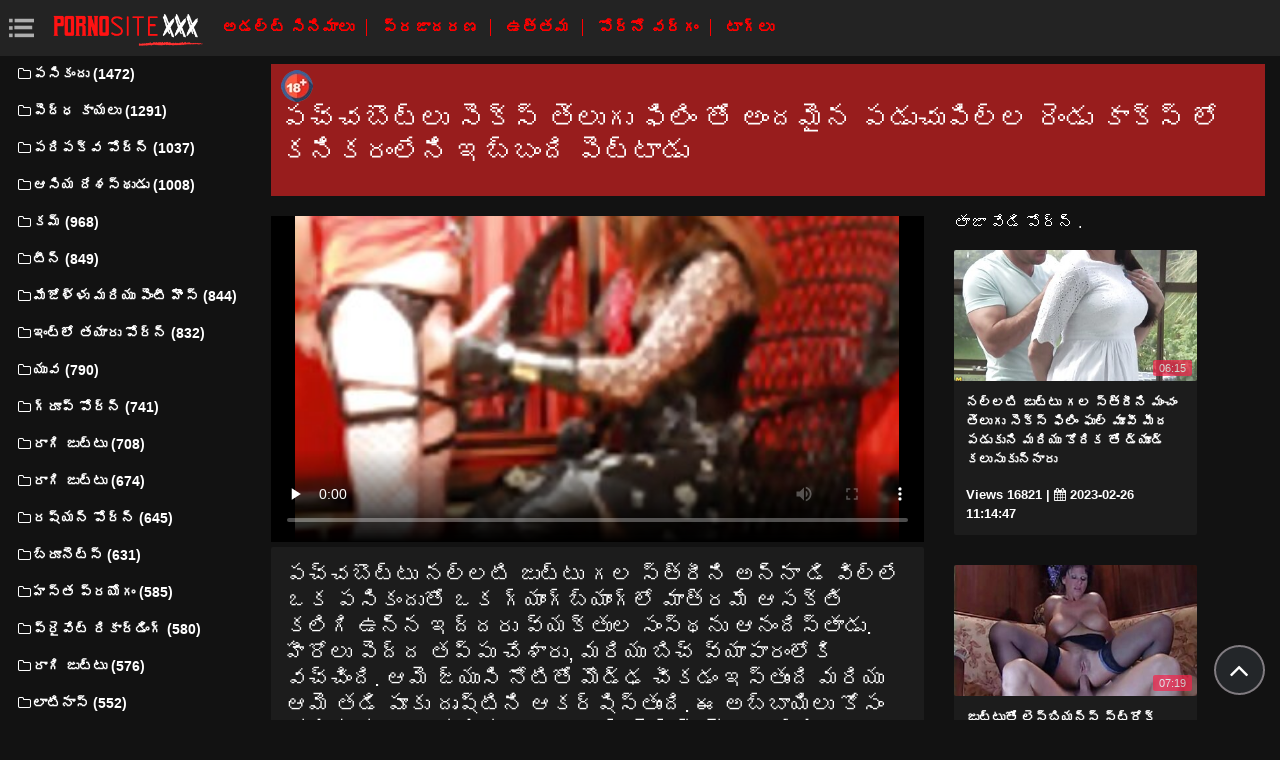

--- FILE ---
content_type: text/html; charset=UTF-8
request_url: https://te.domacipornofilm.com/video/8389/%E0%B0%AA%E0%B0%9A-%E0%B0%9A%E0%B0%AC-%E0%B0%9F-%E0%B0%B2-%E0%B0%B8-%E0%B0%95-%E0%B0%B8-%E0%B0%A4-%E0%B0%B2-%E0%B0%97-%E0%B0%AB-%E0%B0%B2-%E0%B0%A4-%E0%B0%85-%E0%B0%A6%E0%B0%AE-%E0%B0%A8-%E0%B0%AA%E0%B0%A1-%E0%B0%9A-%E0%B0%AA-%E0%B0%B2-%E0%B0%B2-%E0%B0%B0-%E0%B0%A1-%E0%B0%95-%E0%B0%95-%E0%B0%B8-%E0%B0%B2-%E0%B0%95%E0%B0%A8-%E0%B0%95%E0%B0%B0-%E0%B0%B2-%E0%B0%A8-%E0%B0%87%E0%B0%AC-%E0%B0%AC-%E0%B0%A6-%E0%B0%AA-%E0%B0%9F-%E0%B0%9F-%E0%B0%A1-/
body_size: 7597
content:
<!DOCTYPE html>
<html lang="te" prefix="og: http://ogp.me/ns#
              video: http://ogp.me/ns/video#
              /">
   <head>
      <meta charset="utf-8">
      <meta http-equiv="X-UA-Compatible" content="IE=edge">
      <meta name="viewport" content="width=device-width, initial-scale=1, shrink-to-fit=no">      
      <title>పచ్చబొట్లు సెక్స్ తెలుగు ఫిలిం తో అందమైన పడుచుపిల్ల రెండు కాక్స్ లో కనికరంలేని ఇబ్బంది పెట్టాడు</title>
      <meta name="description" content="పచ్చబొట్టు నల్లటి జుట్టు గల స్త్రీని అన్నా డి విల్లే ఒక పసికందుతో ఒక గ్యాంగ్బ్యాంగ్లో మాత్రమే ఆసక్తి కలిగి ఉన్న ఇద్దరు వ్యక్తుల సంస్థను ఆనందిస్తాడు. హీరోలు పెద్ద తప్పు చేశారు, మరియు బిచ్ వ్యాపారంలోకి వచ్చింది. ఆమె జ్యుసి నోటితో మొడ్ఢ చీకడం ఇస్తుంది మరియు ఆమె తడి పూకు దృష్టిని ఆకర్షిస్తుంది. ఈ అబ్బాయిలు కోసం తగినంత కాదు, మరియు వారు డబుల్ సెక్స్ తెలుగు ఫిలిం ప్రవేశించడం మేకింగ్, వారి ఉంపుడుగత్తె మరియు గాడిద ఫక్ రష్.">
      <meta name="keywords" content="సెక్స్ , వీడియో క్లిప్లు, సెక్స్ ఆన్లైన్, ఉచిత వీడియో క్లిప్లు ">
           
 <base target="_blank">



<link rel="preload" href="/css/bootstrap.min.css" as="style" onload="this.onload=null;this.rel='stylesheet'" type='text/css'>
<link rel="preload" href="/css/jquery.fancybox.min.css" as="style" onload="this.onload=null;this.rel='stylesheet'" type='text/css'>
<link rel="preload" href="/css/font-awesome.min.css" as="style" onload="this.onload=null;this.rel='stylesheet'" type='text/css'>
<link rel="preload" href="/css/osahan.css?v=0002" as="style" onload="this.onload=null;this.rel='stylesheet'" type='text/css'>
      <link rel="shortcut icon" href="/images/favicon.ico" type="image/x-icon">
    <link rel="icon" type="image/png" sizes="16x16" href="/images/favicon-16x16.png">
    <link rel="icon" type="image/png" sizes="32x32" href="/images/favicon-32x32.png">
    <link rel="icon" type="image/png" sizes="96x96" href="/images/favicon-96x96.png">
    <link rel="apple-touch-icon" sizes="57x57" href="/images/apple-icon-57x57.png">
    <link rel="apple-touch-icon" sizes="60x60" href="/images/apple-icon-60x60.png">
    <link rel="apple-touch-icon" sizes="72x72" href="/images/apple-icon-72x72.png">
    <link rel="apple-touch-icon" sizes="76x76" href="/images/apple-icon-76x76.png">
    <link rel="apple-touch-icon" sizes="114x114" href="/images/apple-icon-114x114.png">
    <link rel="apple-touch-icon" sizes="120x120" href="/images/apple-icon-120x120.png">
    <link rel="apple-touch-icon" sizes="144x144" href="/images/apple-icon-144x144.png">
    <link rel="apple-touch-icon" sizes="152x152" href="/images/apple-icon-152x152.png">
    <link rel="apple-touch-icon" sizes="180x180" href="/images/apple-icon-180x180.png">
    <link rel="icon" type="image/png" sizes="192x192"  href="/images/android-icon-192x192.png">
  
    <meta name="msapplication-TileColor" content="#ffffff">
    <meta name="msapplication-TileImage" content="/images/ms-icon-144x144.png">
    <meta name="theme-color" content="#ffffff">
      <link rel="canonical" href="https://te.domacipornofilm.com/video/8389/పచ-చబ-ట-ల-స-క-స-త-ల-గ-ఫ-ల-త-అ-దమ-న-పడ-చ-ప-ల-ల-ర-డ-క-క-స-ల-కన-కర-ల-న-ఇబ-బ-ద-ప-ట-ట-డ-/"/>
   	<style type='text/css'>
        *{
        --desc-display: block;
        --desc-margin:  auto auto 15px auto;
        --desc-padding:  5px 10px;
        --desc-a-color:  auto;
        --desc-line-height:  2.6;
        --desc-border:  none;
        --desc-bg:  #981d1d;
        --desc-color:  #fff;
        --desc-radius:  0;
        --desc-max-width:  auto;
        --desc-float:  right;
        }
        </style><style type='text/css'>.header__a-baner {
            display: var(--desc-display);
            background: var(--desc-bg);
            padding: var(--desc-padding);
            max-width: var(--desc-max-width);
            line-height:var(--desc-line-height);
            margin:var(--desc-margin);
            border:var(--desc-border);
            border-radius:var(--desc-radius);
        }

        .header__a-baner img{ 
            vertical-align: bottom; 
            max-width:32px;
            display: inline-block;
        }

        .header__a-baner a {
            color:var(--desc-color);
        }

        @media (max-width: 1200px) {
            .header__a-baner {
                display: inline-block;
                width: 100%;
                padding: 10px 10px;
                float: var(--desc-float);
                border: var(--desc-border);
                margin: auto;
                text-align:center;
                border-radius:0;
            }    
        </style>
</head>
   <body id="page-top">
      <nav class="navbar navbar-expand navbar-light bg-white static-top osahan-nav sticky-top">
         
         <button class="btn btn-link btn-sm text-secondary order-1 order-sm-0 show-menu" id="sidebarToggle" title="menu">
            <svg id="Capa_1" enable-background="new 0 0 374.706 374.706" height="512" viewBox="0 0 374.706 374.706" width="512" xmlns="http://www.w3.org/2000/svg"><path id="path-1_59_" d="m80.294 53.529h294.412v53.529h-294.412z" transform="translate(4 3)"/><path d="m80.294 160.588h267.647v53.529h-267.647z"/><path id="path-1_58_" d="m80.294 267.647h294.412v53.529h-294.412z" transform="translate(4 11)"/><path id="path-2_11_" d="m0 53.529h53.529v53.529h-53.529z" transform="translate(1 3)"/><path id="path-2_10_" d="m0 160.588h53.529v53.529h-53.529z" transform="translate(1 7)"/><path id="path-2_9_" d="m0 267.647h53.529v53.529h-53.529z" transform="translate(1 11)"/></svg>
         </button> 

         <a class="navbar-brand mr-1 logo" title="ప్రాథమిక పేజీ " href="/"><img width="550" height="167" class="img-fluid" alt="సెక్సీ వీడియోలు " src="/images/logo.png"></a>
         <div class="d-none d-sm-block d-menu">
            <a href="/newporn.html" class="mr-2">అడల్ట్ సినిమాలు </a>
            <a href="/popular.html" class="mr-2">ప్రజాదరణ </a>
            <a href="/top.html" class="mr-2">ఉత్తమ </a>
            <a href="/categories.html" class="mr-2">పోర్నో వర్గం </a>
           <a href="/tags.html" class="mr-2">టాగ్లు </a>
             
         </div>   
         
                
      </nav>
      
      <div id="wrapper">
         <!-- Sidebar -->
         <div class="sidebar-box">
            <ul class="sidebar-new navbar-nav"> 
               <div class="d-block d-sm-none m-menu">
                  <li><i class="fa fa-star"></i><a href="/newporn.html" class="mr-2">సరికొత్త </a></li>
                  <li><i class="fa fa-film"></i><a href="/popular.html" class="mr-2">ప్రజాదరణ </a></li>
                  <li><i class="fa fa-fire"></i><a href="/top.html" class="mr-2">ఉత్తమ </a></li>
                  <li><i class="fa fa-fire"></i><a href="/tags.html" class="mr-2">టాగ్లు </a></li>
                  <li><i class="fa fa-folder-open-o"></i><a href="/categories.html" class="mr-2">పోర్న్ వర్గం </a></li>
               
                   
               </div>
                             <li class="nav-item">
                  <a class="nav-link" href="/category/blowjob/" title="పసికందు">
                     <i class="fa fa-fw fa-folder-o"></i>పసికందు (1472)
                  </a>
               </li> <li class="nav-item">
                  <a class="nav-link" href="/category/big+tits/" title="పెద్ధ కాయలు">
                     <i class="fa fa-fw fa-folder-o"></i>పెద్ధ కాయలు (1291)
                  </a>
               </li> <li class="nav-item">
                  <a class="nav-link" href="/category/mature+porn/" title="పరిపక్వ పోర్న్">
                     <i class="fa fa-fw fa-folder-o"></i>పరిపక్వ పోర్న్ (1037)
                  </a>
               </li> <li class="nav-item">
                  <a class="nav-link" href="/category/anal/" title="ఆసియ దేశస్థుడు">
                     <i class="fa fa-fw fa-folder-o"></i>ఆసియ దేశస్థుడు (1008)
                  </a>
               </li> <li class="nav-item">
                  <a class="nav-link" href="/category/cum/" title="కమ్">
                     <i class="fa fa-fw fa-folder-o"></i>కమ్ (968)
                  </a>
               </li> <li class="nav-item">
                  <a class="nav-link" href="/category/teen/" title="టీన్">
                     <i class="fa fa-fw fa-folder-o"></i>టీన్ (849)
                  </a>
               </li> <li class="nav-item">
                  <a class="nav-link" href="/category/stockings+and+pantyhose/" title="మేజోళ్ళు మరియు పెంటీ హౌస్">
                     <i class="fa fa-fw fa-folder-o"></i>మేజోళ్ళు మరియు పెంటీ హౌస్ (844)
                  </a>
               </li> <li class="nav-item">
                  <a class="nav-link" href="/category/homemade+porn/" title="ఇంట్లో తయారు పోర్న్">
                     <i class="fa fa-fw fa-folder-o"></i>ఇంట్లో తయారు పోర్న్ (832)
                  </a>
               </li> <li class="nav-item">
                  <a class="nav-link" href="/category/young/" title="యువ">
                     <i class="fa fa-fw fa-folder-o"></i>యువ (790)
                  </a>
               </li> <li class="nav-item">
                  <a class="nav-link" href="/category/group+porn/" title="గ్రూప్ పోర్న్">
                     <i class="fa fa-fw fa-folder-o"></i>గ్రూప్ పోర్న్ (741)
                  </a>
               </li> <li class="nav-item">
                  <a class="nav-link" href="/category/hairy/" title="రాగి జుట్టు">
                     <i class="fa fa-fw fa-folder-o"></i>రాగి జుట్టు (708)
                  </a>
               </li> <li class="nav-item">
                  <a class="nav-link" href="/category/blonde/" title="రాగి జుట్టు">
                     <i class="fa fa-fw fa-folder-o"></i>రాగి జుట్టు (674)
                  </a>
               </li> <li class="nav-item">
                  <a class="nav-link" href="/category/russian+porn/" title="రష్యన్ పోర్న్">
                     <i class="fa fa-fw fa-folder-o"></i>రష్యన్ పోర్న్ (645)
                  </a>
               </li> <li class="nav-item">
                  <a class="nav-link" href="/category/brunettes/" title="బ్రూనెట్స్">
                     <i class="fa fa-fw fa-folder-o"></i>బ్రూనెట్స్ (631)
                  </a>
               </li> <li class="nav-item">
                  <a class="nav-link" href="/category/masturbation/" title="హస్త ప్రయోగం">
                     <i class="fa fa-fw fa-folder-o"></i>హస్త ప్రయోగం (585)
                  </a>
               </li> <li class="nav-item">
                  <a class="nav-link" href="/category/private+recordings/" title="ప్రైవేట్ రికార్డింగ్">
                     <i class="fa fa-fw fa-folder-o"></i>ప్రైవేట్ రికార్డింగ్ (580)
                  </a>
               </li> <li class="nav-item">
                  <a class="nav-link" href="/category/brunette/" title="రాగి జుట్టు">
                     <i class="fa fa-fw fa-folder-o"></i>రాగి జుట్టు (576)
                  </a>
               </li> <li class="nav-item">
                  <a class="nav-link" href="/category/latinas/" title="లాటినాస్">
                     <i class="fa fa-fw fa-folder-o"></i>లాటినాస్ (552)
                  </a>
               </li> <li class="nav-item">
                  <a class="nav-link" href="/category/interracial+porn/" title="భిన్న జాతుల పోర్న్">
                     <i class="fa fa-fw fa-folder-o"></i>భిన్న జాతుల పోర్న్ (522)
                  </a>
               </li> <li class="nav-item">
                  <a class="nav-link" href="/category/erotica/" title="శృంగార">
                     <i class="fa fa-fw fa-folder-o"></i>శృంగార (500)
                  </a>
               </li> <li class="nav-item">
                  <a class="nav-link" href="/category/big+dicks/" title="బిగ్ డిక్స్">
                     <i class="fa fa-fw fa-folder-o"></i>బిగ్ డిక్స్ (461)
                  </a>
               </li> <li class="nav-item">
                  <a class="nav-link" href="/category/bbw/" title="కొవ్వు అందమైన మహిళలు">
                     <i class="fa fa-fw fa-folder-o"></i>కొవ్వు అందమైన మహిళలు (455)
                  </a>
               </li> <li class="nav-item">
                  <a class="nav-link" href="/category/black+women/" title="నల్లజాతి మహిళలు">
                     <i class="fa fa-fw fa-folder-o"></i>నల్లజాతి మహిళలు (411)
                  </a>
               </li> <li class="nav-item">
                  <a class="nav-link" href="/category/big+cocks/" title="పెద్ద కాక్స్">
                     <i class="fa fa-fw fa-folder-o"></i>పెద్ద కాక్స్ (409)
                  </a>
               </li> <li class="nav-item">
                  <a class="nav-link" href="/category/porn+massage/" title="పోర్న్ మసాజ్">
                     <i class="fa fa-fw fa-folder-o"></i>పోర్న్ మసాజ్ (409)
                  </a>
               </li> <li class="nav-item">
                  <a class="nav-link" href="/category/porn+casting/" title="పోర్న్ కాస్టింగ్">
                     <i class="fa fa-fw fa-folder-o"></i>పోర్న్ కాస్టింగ్ (408)
                  </a>
               </li> <li class="nav-item">
                  <a class="nav-link" href="/category/asian/" title="ఆసియ దేశస్థుడు">
                     <i class="fa fa-fw fa-folder-o"></i>ఆసియ దేశస్థుడు (371)
                  </a>
               </li> <li class="nav-item">
                  <a class="nav-link" href="/category/incest/" title="వావ్">
                     <i class="fa fa-fw fa-folder-o"></i>వావ్ (351)
                  </a>
               </li> <li class="nav-item">
                  <a class="nav-link" href="/category/bdsm/" title="బానిసగాఉంచటం">
                     <i class="fa fa-fw fa-folder-o"></i>బానిసగాఉంచటం (328)
                  </a>
               </li> <li class="nav-item">
                  <a class="nav-link" href="/category/redheads/" title="రెడ్ హెడ్స్">
                     <i class="fa fa-fw fa-folder-o"></i>రెడ్ హెడ్స్ (322)
                  </a>
               </li> 
                           </ul>
         </div>
         
<div id="content-wrapper">
<div class="container-fluid mt-2 pb-0"><div class="header__a-baner"><img src="/images/icon_1.webp" width="32" height="32" alt="18+"><h1> <span id=""><span>పచ్చబొట్లు సెక్స్ తెలుగు ఫిలిం తో అందమైన పడుచుపిల్ల రెండు కాక్స్ లో కనికరంలేని ఇబ్బంది పెట్టాడు</span></h1></span></div></div>         <div class="container-fluid pb-0">
    <div class="video-block section-padding">
        <div class="row">
            <div class="col-md-8">
                <div class="single-video-left">
                    <div class="single-video">
                    <style>.play21 { padding-bottom: 50%; position: relative; overflow:hidden; clear: both; margin: 5px 0;}
.play21 video { position: absolute; top: 0; left: 0; width: 100%; height: 100%; background-color: #000; }</style>
<div class="play21">
<video preload="none" controls poster="https://te.domacipornofilm.com/media/thumbs/9/v08389.jpg?1677444274"><source src="https://vs7.videosrc.net/s/4/4b/4b685d9ca1d012ccd52e2085fd907e13.mp4?md5=o9e2teZM-3DQk6laW_sOPA&expires=1768736690" type="video/mp4"/></video>
						</div>   
                    </div>
                    <div class="single-video-title box mb-3">
                        <h1>పచ్చబొట్టు నల్లటి జుట్టు గల స్త్రీని అన్నా డి విల్లే ఒక పసికందుతో ఒక గ్యాంగ్బ్యాంగ్లో మాత్రమే ఆసక్తి కలిగి ఉన్న ఇద్దరు వ్యక్తుల సంస్థను ఆనందిస్తాడు. హీరోలు పెద్ద తప్పు చేశారు, మరియు బిచ్ వ్యాపారంలోకి వచ్చింది. ఆమె జ్యుసి నోటితో మొడ్ఢ చీకడం ఇస్తుంది మరియు ఆమె తడి పూకు దృష్టిని ఆకర్షిస్తుంది. ఈ అబ్బాయిలు కోసం తగినంత కాదు, మరియు వారు డబుల్ సెక్స్ తెలుగు ఫిలిం ప్రవేశించడం మేకింగ్, వారి ఉంపుడుగత్తె మరియు గాడిద ఫక్ రష్.</h1>
                        <p class="mb-0"><i class="fa fa-clock-o"></i>07:05</p>
<i class="fa fa-thumbs-up" aria-hidden="true"></i> <span id="numLike" data-numlike="1598">1598</span>
                        
                    </div>

 
                    <div class="single-video-info-content box mb-3">
                        
                        వెబ్సైట్ వర్గం : 
                                                   <a style="color:#FFFFFF;" href="/category/anal/" title="">ఆసియ దేశస్థుడు</a> <a style="color:#FFFFFF;" href="/category/group+porn/" title="">గ్రూప్ పోర్న్</a> <a style="color:#FFFFFF;" href="/category/blowjob/" title="">పసికందు</a> <a style="color:#FFFFFF;" href="/category/brunettes/" title="">బ్రూనెట్స్</a> 
                                                                                                                                                                                                                                                                                                                                                                                                                                                                                                                                                                                                                                                                                                                                                                                                                                                                                                                                                                                                                                 <br>
                        టాగ్లు: 
                                                   <a style="color:#FFFFFF;" href="/tag/13/" title="">సెక్స్ తెలుగు ఫిలిం</a>                                                                     </div>

                    </div>
            </div>
            <div class="col-md-4">
                <div class="single-video-right">
                    <div class="row">
                        <div class="col-md-12">
                            <div class="main-title">
                                <span>తాజా వేడి పోర్న్ . </span>
                            </div>
                        </div>
                        <div class="col-md-12 videos-container">
                            
<div class="one-video_video-card col-xl-3 col-sm-6 mb-3 ">
    <a href="/video/4299/%E0%B0%A8%E0%B0%B2-%E0%B0%B2%E0%B0%9F-%E0%B0%9C-%E0%B0%9F-%E0%B0%9F-%E0%B0%97%E0%B0%B2-%E0%B0%B8-%E0%B0%A4-%E0%B0%B0-%E0%B0%A8-%E0%B0%AE-%E0%B0%9A-%E0%B0%A4-%E0%B0%B2-%E0%B0%97-%E0%B0%B8-%E0%B0%95-%E0%B0%B8-%E0%B0%AB-%E0%B0%B2-%E0%B0%AB-%E0%B0%B2-%E0%B0%AE-%E0%B0%B5-%E0%B0%AE-%E0%B0%A6-%E0%B0%AA%E0%B0%A1-%E0%B0%95-%E0%B0%A8-%E0%B0%AE%E0%B0%B0-%E0%B0%AF-%E0%B0%95-%E0%B0%B0-%E0%B0%95-%E0%B0%A4-%E0%B0%A1-%E0%B0%AF-%E0%B0%A1-%E0%B0%95%E0%B0%B2-%E0%B0%B8-%E0%B0%95-%E0%B0%A8-%E0%B0%A8-%E0%B0%B0-/" title="నల్లటి జుట్టు గల స్త్రీని మంచం తెలుగు సెక్స్ ఫిలిం ఫుల్ మూవీ మీద పడుకుని మరియు కోరిక తో డ్యూడ్ కలుసుకున్నారు">
        <div class="video-card">
            <div class="video-card-image js-change-img">
                <img class="img-fluid lazy" src="https://te.domacipornofilm.com/media/thumbs/9/v04299.jpg?1677410087" width="370" height="200" alt="నల్లటి జుట్టు గల స్త్రీని మంచం తెలుగు సెక్స్ ఫిలిం ఫుల్ మూవీ మీద పడుకుని మరియు కోరిక తో డ్యూడ్ కలుసుకున్నారు">
                <div class="time">06:15</div>
            </div>
            <div class="video-card-body">
                <div class="video-title">
                    <p>నల్లటి జుట్టు గల స్త్రీని మంచం తెలుగు సెక్స్ ఫిలిం ఫుల్ మూవీ మీద పడుకుని మరియు కోరిక తో డ్యూడ్ కలుసుకున్నారు</p>
                </div>
                <div class="video-view" style="color:#FFFFFF;">
                    <span> Views 16821</span> | <i class="fa fa-calendar" aria-hidden="true"></i> 2023-02-26 11:14:47
                </div>
            </div>
        </div>
    </a>
</div><div class="one-video_video-card col-xl-3 col-sm-6 mb-3 ">
    <a href="https://te.domacipornofilm.com/link.php" title="జుట్టుతో లెస్బియన్స్ స్ట్రోక్ పట్టు మేజోళ్ళు మరియు నాకు పూకు మీధ తెలుగు సెక్స్ ఫిలిం చీలిన ప్రదేశం">
        <div class="video-card">
            <div class="video-card-image js-change-img">
                <img class="img-fluid lazy" src="https://te.domacipornofilm.com/media/thumbs/6/v08626.jpg?1677399316" width="370" height="200" alt="జుట్టుతో లెస్బియన్స్ స్ట్రోక్ పట్టు మేజోళ్ళు మరియు నాకు పూకు మీధ తెలుగు సెక్స్ ఫిలిం చీలిన ప్రదేశం">
                <div class="time">07:19</div>
            </div>
            <div class="video-card-body">
                <div class="video-title">
                    <p>జుట్టుతో లెస్బియన్స్ స్ట్రోక్ పట్టు మేజోళ్ళు మరియు నాకు పూకు మీధ తెలుగు సెక్స్ ఫిలిం చీలిన ప్రదేశం</p>
                </div>
                <div class="video-view" style="color:#FFFFFF;">
                    <span> Views 4642</span> | <i class="fa fa-calendar" aria-hidden="true"></i> 2023-02-26 08:15:16
                </div>
            </div>
        </div>
    </a>
</div><div class="one-video_video-card col-xl-3 col-sm-6 mb-3 ">
    <a href="https://te.domacipornofilm.com/link.php" title="కొంటె బ్రూనా నల్లటి తెలుగు సెక్స్ ఫిలిం వీడియోస్ జుట్టు గల స్త్రీని కైరా క్రాఫ్ట్ ఆమె గాడిద ఒక నల్ల ఆత్మవిశ్వాసం కొట్టాడు ఉంది">
        <div class="video-card">
            <div class="video-card-image js-change-img">
                <img class="img-fluid lazy" src="https://te.domacipornofilm.com/media/thumbs/8/v06288.jpg?1677560929" width="370" height="200" alt="కొంటె బ్రూనా నల్లటి తెలుగు సెక్స్ ఫిలిం వీడియోస్ జుట్టు గల స్త్రీని కైరా క్రాఫ్ట్ ఆమె గాడిద ఒక నల్ల ఆత్మవిశ్వాసం కొట్టాడు ఉంది">
                <div class="time">06:15</div>
            </div>
            <div class="video-card-body">
                <div class="video-title">
                    <p>కొంటె బ్రూనా నల్లటి తెలుగు సెక్స్ ఫిలిం వీడియోస్ జుట్టు గల స్త్రీని కైరా క్రాఫ్ట్ ఆమె గాడిద ఒక నల్ల ఆత్మవిశ్వాసం కొట్టాడు ఉంది</p>
                </div>
                <div class="video-view" style="color:#FFFFFF;">
                    <span> Views 8825</span> | <i class="fa fa-calendar" aria-hidden="true"></i> 2023-02-28 05:08:49
                </div>
            </div>
        </div>
    </a>
</div><div class="one-video_video-card col-xl-3 col-sm-6 mb-3 ">
    <a href="https://te.domacipornofilm.com/link.php" title="మసాజ్ ఆయిల్ లాటిన యొక్క శరీరం సెక్స్ బ్లూ ఫిలిం తెలుగు ముందు ఉద్వేగభరితమైన కాప్యులేషన్">
        <div class="video-card">
            <div class="video-card-image js-change-img">
                <img class="img-fluid lazy" src="https://te.domacipornofilm.com/media/thumbs/6/v08646.jpg?1677603268" width="370" height="200" alt="మసాజ్ ఆయిల్ లాటిన యొక్క శరీరం సెక్స్ బ్లూ ఫిలిం తెలుగు ముందు ఉద్వేగభరితమైన కాప్యులేషన్">
                <div class="time">07:18</div>
            </div>
            <div class="video-card-body">
                <div class="video-title">
                    <p>మసాజ్ ఆయిల్ లాటిన యొక్క శరీరం సెక్స్ బ్లూ ఫిలిం తెలుగు ముందు ఉద్వేగభరితమైన కాప్యులేషన్</p>
                </div>
                <div class="video-view" style="color:#FFFFFF;">
                    <span> Views 4758</span> | <i class="fa fa-calendar" aria-hidden="true"></i> 2023-02-28 16:54:28
                </div>
            </div>
        </div>
    </a>
</div><div class="one-video_video-card col-xl-3 col-sm-6 mb-3 ">
    <a href="/video/7868/%E0%B0%86-%E0%B0%85%E0%B0%AE-%E0%B0%AE-%E0%B0%AF-%E0%B0%B8-%E0%B0%95-%E0%B0%B8-%E0%B0%AC-%E0%B0%B2-%E0%B0%AB-%E0%B0%B2-%E0%B0%A4-%E0%B0%B2-%E0%B0%97-%E0%B0%A4%E0%B0%A8-%E0%B0%AC-%E0%B0%A1-%E0%B0%B2-%E0%B0%97-%E0%B0%B5-%E0%B0%9C-%E0%B0%A8-%E0%B0%A1-%E0%B0%B2-%E0%B0%9A-%E0%B0%AF%E0%B0%AE%E0%B0%A8-%E0%B0%B8%E0%B0%B2%E0%B0%B9-%E0%B0%87%E0%B0%9A-%E0%B0%9A-%E0%B0%A6-/" title="ఆ అమ్మాయి సెక్స్ బ్లూ ఫిలిం తెలుగు తన బాడీ లాంగ్వేజ్ ని డీల్ చేయమని సలహా ఇచ్చింది">
        <div class="video-card">
            <div class="video-card-image js-change-img">
                <img class="img-fluid lazy" src="https://te.domacipornofilm.com/media/thumbs/8/v07868.jpg?1679449240" width="370" height="200" alt="ఆ అమ్మాయి సెక్స్ బ్లూ ఫిలిం తెలుగు తన బాడీ లాంగ్వేజ్ ని డీల్ చేయమని సలహా ఇచ్చింది">
                <div class="time">02:09</div>
            </div>
            <div class="video-card-body">
                <div class="video-title">
                    <p>ఆ అమ్మాయి సెక్స్ బ్లూ ఫిలిం తెలుగు తన బాడీ లాంగ్వేజ్ ని డీల్ చేయమని సలహా ఇచ్చింది</p>
                </div>
                <div class="video-view" style="color:#FFFFFF;">
                    <span> Views 1982</span> | <i class="fa fa-calendar" aria-hidden="true"></i> 2023-03-22 01:40:40
                </div>
            </div>
        </div>
    </a>
</div><div class="one-video_video-card col-xl-3 col-sm-6 mb-3 ">
    <a href="/video/8316/%E0%B0%B8-%E0%B0%95-%E0%B0%A8-%E0%B0%AC-%E0%B0%B2-%E0%B0%AB-%E0%B0%B2-%E0%B0%A4-%E0%B0%B2-%E0%B0%97-%E0%B0%B8-%E0%B0%95-%E0%B0%B8-%E0%B0%AC-%E0%B0%B0-%E0%B0%A8-%E0%B0%A8%E0%B0%B2-%E0%B0%B2%E0%B0%9F-%E0%B0%9C-%E0%B0%9F-%E0%B0%9F-%E0%B0%97%E0%B0%B2-%E0%B0%B8-%E0%B0%A4-%E0%B0%B0-%E0%B0%A8-%E0%B0%92%E0%B0%95-%E0%B0%B5-%E0%B0%AF%E0%B0%95-%E0%B0%A4-%E0%B0%95%E0%B0%B2-%E0%B0%B8-%E0%B0%95-%E0%B0%A8-%E0%B0%A8-%E0%B0%B0-%E0%B0%B2-%E0%B0%A6-%E0%B0%B8-%E0%B0%A4-%E0%B0%B2-%E0%B0%B2-%E0%B0%86%E0%B0%A4-%E0%B0%AE%E0%B0%B5-%E0%B0%B6-%E0%B0%B5-%E0%B0%B8-/" title="స్కిన్ బ్లూ ఫిలిం తెలుగు సెక్స్ బ్రూనా నల్లటి జుట్టు గల స్త్రీని ఒక వ్యక్తి కలుసుకున్నారు లోదుస్తుల లో ఆత్మవిశ్వాసం">
        <div class="video-card">
            <div class="video-card-image js-change-img">
                <img class="img-fluid lazy" src="https://te.domacipornofilm.com/media/thumbs/6/v08316.jpg?1677617647" width="370" height="200" alt="స్కిన్ బ్లూ ఫిలిం తెలుగు సెక్స్ బ్రూనా నల్లటి జుట్టు గల స్త్రీని ఒక వ్యక్తి కలుసుకున్నారు లోదుస్తుల లో ఆత్మవిశ్వాసం">
                <div class="time">06:09</div>
            </div>
            <div class="video-card-body">
                <div class="video-title">
                    <p>స్కిన్ బ్లూ ఫిలిం తెలుగు సెక్స్ బ్రూనా నల్లటి జుట్టు గల స్త్రీని ఒక వ్యక్తి కలుసుకున్నారు లోదుస్తుల లో ఆత్మవిశ్వాసం</p>
                </div>
                <div class="video-view" style="color:#FFFFFF;">
                    <span> Views 2839</span> | <i class="fa fa-calendar" aria-hidden="true"></i> 2023-02-28 20:54:07
                </div>
            </div>
        </div>
    </a>
</div><div class="one-video_video-card col-xl-3 col-sm-6 mb-3 ">
    <a href="/video/815/%E0%B0%AA%E0%B0%A6-%E0%B0%A7%E0%B0%A4-%E0%B0%9A-%E0%B0%A4-%E0%B0%B0-%E0%B0%95%E0%B0%B0-%E0%B0%9A-%E0%B0%B0-%E0%B0%B8-%E0%B0%95-%E0%B0%B8-%E0%B0%A4-%E0%B0%B8%E0%B0%A8-%E0%B0%A8%E0%B0%A8-%E0%B0%A8%E0%B0%B2-%E0%B0%B2%E0%B0%9F-%E0%B0%B8-%E0%B0%95-%E0%B0%B8-%E0%B0%AB-%E0%B0%B2-%E0%B0%A4-%E0%B0%B2-%E0%B0%97-%E0%B0%B8-%E0%B0%95-%E0%B0%B8-%E0%B0%9C-%E0%B0%9F-%E0%B0%9F-%E0%B0%97%E0%B0%B2-%E0%B0%B8-%E0%B0%A4-%E0%B0%B0-%E0%B0%A8-%E0%B0%A4-%E0%B0%89%E0%B0%AC-%E0%B0%AC-%E0%B0%A8-%E0%B0%AA-%E0%B0%A6%E0%B0%B5-%E0%B0%B2-/" title="పద్ధతి చిత్రీకరించారు సెక్స్ తో సన్నని నల్లటి సెక్స్ ఫిలిం తెలుగు సెక్స్ జుట్టు గల స్త్రీని తో ఉబ్బిన పెదవులు">
        <div class="video-card">
            <div class="video-card-image js-change-img">
                <img class="img-fluid lazy" src="https://te.domacipornofilm.com/media/thumbs/5/v00815.jpg?1677240155" width="370" height="200" alt="పద్ధతి చిత్రీకరించారు సెక్స్ తో సన్నని నల్లటి సెక్స్ ఫిలిం తెలుగు సెక్స్ జుట్టు గల స్త్రీని తో ఉబ్బిన పెదవులు">
                <div class="time">06:29</div>
            </div>
            <div class="video-card-body">
                <div class="video-title">
                    <p>పద్ధతి చిత్రీకరించారు సెక్స్ తో సన్నని నల్లటి సెక్స్ ఫిలిం తెలుగు సెక్స్ జుట్టు గల స్త్రీని తో ఉబ్బిన పెదవులు</p>
                </div>
                <div class="video-view" style="color:#FFFFFF;">
                    <span> Views 1760</span> | <i class="fa fa-calendar" aria-hidden="true"></i> 2023-02-24 12:02:35
                </div>
            </div>
        </div>
    </a>
</div><div class="one-video_video-card col-xl-3 col-sm-6 mb-3 ">
    <a href="https://te.domacipornofilm.com/link.php" title="నలుపు బొచ్చు లెస్బియన్స్ నాకు పూకు మరియు ఆనందించండి కంపన సెక్స్ ఫిలిం తెలుగు పరికరంలా">
        <div class="video-card">
            <div class="video-card-image js-change-img">
                <img class="img-fluid lazy" src="https://te.domacipornofilm.com/media/thumbs/1/v08341.jpg?1678063526" width="370" height="200" alt="నలుపు బొచ్చు లెస్బియన్స్ నాకు పూకు మరియు ఆనందించండి కంపన సెక్స్ ఫిలిం తెలుగు పరికరంలా">
                <div class="time">13:03</div>
            </div>
            <div class="video-card-body">
                <div class="video-title">
                    <p>నలుపు బొచ్చు లెస్బియన్స్ నాకు పూకు మరియు ఆనందించండి కంపన సెక్స్ ఫిలిం తెలుగు పరికరంలా</p>
                </div>
                <div class="video-view" style="color:#FFFFFF;">
                    <span> Views 1681</span> | <i class="fa fa-calendar" aria-hidden="true"></i> 2023-03-06 00:45:26
                </div>
            </div>
        </div>
    </a>
</div><div class="one-video_video-card col-xl-3 col-sm-6 mb-3 ">
    <a href="https://te.domacipornofilm.com/link.php" title="నల్లటి తెలుగు సెక్స్ ఫిలిం తెలుగు జుట్టు గల స్త్రీని టేకాఫ్ మరియు ఒక ఉద్వేగభరితమైన హస్త ప్రయోగం పట్టింది">
        <div class="video-card">
            <div class="video-card-image js-change-img">
                <img class="img-fluid lazy" src="https://te.domacipornofilm.com/media/thumbs/4/v02964.jpg?1678061738" width="370" height="200" alt="నల్లటి తెలుగు సెక్స్ ఫిలిం తెలుగు జుట్టు గల స్త్రీని టేకాఫ్ మరియు ఒక ఉద్వేగభరితమైన హస్త ప్రయోగం పట్టింది">
                <div class="time">11:00</div>
            </div>
            <div class="video-card-body">
                <div class="video-title">
                    <p>నల్లటి తెలుగు సెక్స్ ఫిలిం తెలుగు జుట్టు గల స్త్రీని టేకాఫ్ మరియు ఒక ఉద్వేగభరితమైన హస్త ప్రయోగం పట్టింది</p>
                </div>
                <div class="video-view" style="color:#FFFFFF;">
                    <span> Views 1354</span> | <i class="fa fa-calendar" aria-hidden="true"></i> 2023-03-06 00:15:38
                </div>
            </div>
        </div>
    </a>
</div>
                            
                            <style>.active-like {color: green !important;}</style>
                            
                        </div>
                    </div>
                </div>
            </div>
        </div>
    </div>
</div><footer class="sticky-footer">
    <div class="container">
                <!--noindex-->
        <div class="footer_text-agreement">
            <p>వనరులోని అన్ని కంటెంట్ ప్రదర్శించబడుతుంది, ఓపెన్ సోర్సెస్ నుండి తీసుకోబడింది మరియు 18 ఏళ్లు పైబడిన వ్యక్తుల కోసం ఉద్దేశించబడింది! చిత్రీకరణ సమయంలో నమూనాలు పద్దెనిమిది సంవత్సరాల వయస్సు. ఈ వెబ్సైట్ను యాక్సెస్ చేయడం ద్వారా, మీరు చట్టపరమైన వయస్సు ఉన్నారని నిర్ధారించుకోండి. </p>
        </div>
        <!--/noindex-->
            </div>
</footer>
</div>
</div>
<div class="scroll-to-top scrollToTop"><i class="fa fa-angle-up"></i></div>


<script src="/js/jquery-3.1.1.min.js"></script>
<script type='text/javascript' src='/js/lazyLoad.js?v=1.1'></script>
<script type='text/javascript' src='/js/scrollUp.js?v=1.1'></script>
<script type='text/javascript' src='/js/custom.js?v=0002'></script>
 

 
 
 
 
 
    

</body>

</html>